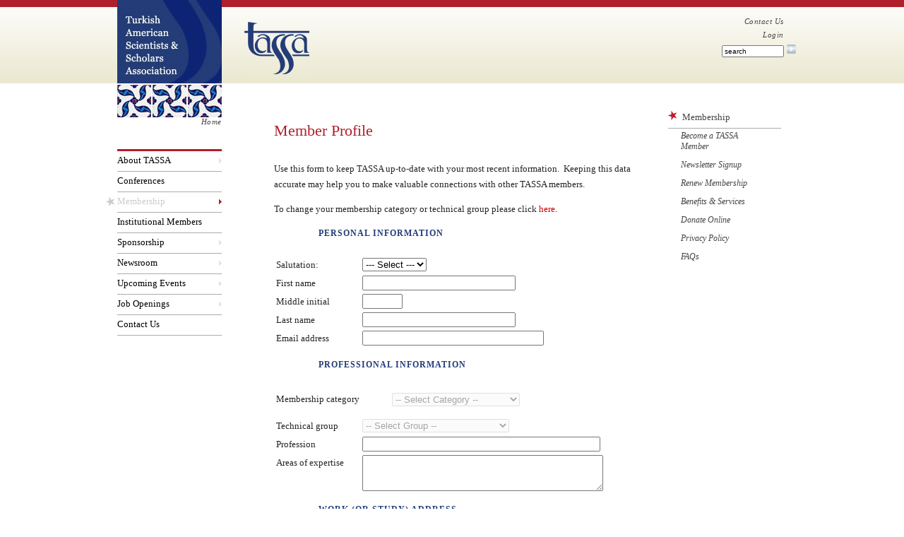

--- FILE ---
content_type: text/html; charset=UTF-8
request_url: http://www.tassausa.org/Membership/My-Member-Profile
body_size: 42482
content:


	
	
	
	
	
	
	
	
	
	


	

	

	

	

	

	

	

	

 	

	 

	


		
			
		
		
		
		
	
		
		


<!DOCTYPE HTML PUBLIC "-//W3C//DTD HTML 4.01 Transitional//EN" "http://www.w3.org/TR/html4/loose.dtd">
<html xmlns="http://www.w3.org/1999/xhtml" lang="eng">
<head>
	<title>TASSA Website | My Member Profile</title>
	<meta http-equiv="Content-Type" content="text/html; charset=utf-8">
	<meta http-equiv="expires" content="1">
	<meta http-equiv="pragma" content="no-cache">
	<meta name="robots" content="index,follow" />
	<meta name="Googlebot" content="All" />
	<meta name="revisit-after" content="7_days" />
	<meta name="author" content="TASSA" />
	
	
	<link href="/style/tassa.css" rel="stylesheet" type="text/css" />
	<script type="text/javascript" src="/script/jquery-1.5.2.min.js"></script>
	<SCRIPT type="text/javascript" src="/script/framework.js"></SCRIPT>
	
	
	<script type="text/javascript">
		<!--
		$(document).ready(function () {
			
				$('#homeblock,#logo,#tiles').css('cursor','pointer').click(function(){ location.href='/' });
			
			
			
			
			$('a.popframe').click(function(){
				var thisurl = $(this).attr('href');
				makeframe(thisurl);
				return false;
			});
			if( $('#main').height() < 300 ) { $('#main').css( 'height', '300px' ) }
			
			$('div.nextbutton a').click(function(){fadeDivs();return false;});
			$('div.homebotcenter').append('<h3>' + $('div.homebotcenter').find('.imagetitle').html() + '</h3>' + $('div.homebotcenter').find('.imagecaption').html());
			$('form').submit(function(){ $('input[type=submit]', this).attr('disabled', 'disabled'); });
		});

function fadeDivs()
{
    var currentPanel = $("div.features:visible");
    var currentPanelIndex = currentPanel.index();

    currentPanel.fadeOut(500, function() {

	$("div.features").eq(currentPanel).css('display','none');

    if(currentPanelIndex == ($("div.features").length - 1))
    {
        $("div.features:first-child").fadeIn(500);
    }
    else    // If it's not the last li, keep going through the list
    {
        currentPanel.next().fadeIn(500, function() { if (jQuery.browser.msie) this.style.removeAttribute('filter'); });

    }
})
}


		// -->
	</script>
</head>
<body>
	
	<div id="wrapper">
		<div id="header">
			<div id="homeblock"></div>
			<div id="logo"></div>
			<div id="headopts">
				<p class="lightitalic"><a href="index.cfm?pg=35">Contact Us</a></p>
				<p class="lightitalic">
				
					<a href="/login/login.cfm" class="popframe">Login</a>
				
				</p>
				
				
					<form name="sitesearch" method="post"><input type="hidden" name="searchsubmitted" value="yes" />
					<p style="margin-top: 2px; margin-right: -20px;"><input type="text" style="width:80px;font-size:10px;" name="searchterm" value="search" maxlength="30" onfocus="if (this.value=='search'){this.value=''}" onblur="if (this.value==''){this.value='search'}"><a href="#" onclick="document.sitesearch.submit();"><img src="/images/smallArrow_btn.gif" width="13" height="13" border="0" style="margin: 6px 3px 0px 4px;"></a></p>
					</form>
				
			</div>
		</div>
		<div id="content">
			<div id="left" class="left">
				<div id="tiles"></div>
				<div align="right" class="lightitalic"><a href="/">Home</a></div>


		
				
					<div class="mainNavTopRule">&nbsp;</div>
					<ul id="mainNav">
					
						
							
						
						<li class="haskids"><a href="http://www.tassausa.org/About-TASSA" class="">About TASSA</a></li>
					
						
							
						
						<li><a href="http://www.tassausa.org/Annual-Conferences/2018" class="">Conferences</a></li>
					
						
							
						
						<li class="haskids current"><a href="http://www.tassausa.org/Membership" class="current">Membership</a></li>
					
						
							
						
						<li><a href="http://www.tassausa.org/Institutional-Members" class="">Institutional Members</a></li>
					
						
							
						
						<li class="haskids"><a href="http://www.tassausa.org/Sponsorship" class="">Sponsorship</a></li>
					
						
							
						
						<li class="haskids"><a href="http://www.tassausa.org/Newsroom" class="">Newsroom</a></li>
					
						
							
						
						<li class="haskids"><a href="http://www.tassausa.org/Upcoming-Events" class="">Upcoming Events</a></li>
					
						
							
						
						<li class="haskids"><a href="http://www.tassausa.org/Job-Openings" class="">Job Openings</a></li>
					
						
							
						
						<li><a href="http://www.tassausa.org/Contact-Us" class="">Contact Us</a></li>
					
					</ul>
					
				
			
	</div>

	<div id="main" class="main">

		<div id="mainForm1"><div class="Form">

	
	
	
	
	
	
	
	
	
	


	

	

	

	

	

	

	

	

 	

	 

	


		
			
		
		
		
		
	
		
		
<h1>
	Member Profile</h1>
<p>
	Use this form to keep TASSA up-to-date with your most recent information.&nbsp; Keeping this data accurate may help you to make valuable connections with other TASSA members.</p>
<p>
	To change your membership&nbsp;category or technical group please click <a href="mailto:membership@tassausa.org?subject=Account%20Change%20Request">here</a>.</p>
<a name="formtop"></a><form name="" method="post" action="/Membership/My-Member-Profile">
<input type="hidden" name="formid" value="6">
<input name="required" type="hidden" value="Salutation,First_name,Last_name,Email,Profession,Expertise_areas,Employer,Department,Position,Work_street_1,Work_city,Work_state,Work_zipcode,Work_country,Work_phone,Home_street_1,Home_city,home_state,Home_zipcode,Home_country,Degree_1,Major_1,Degree_Institution_1">
<div id="form6errors" class="formerrors"></div>
	<table>
		<tbody>
			<tr>
				<td colspan="2">
					<h4>
						Personal Information</h4>
					&nbsp;<input name="MemberID" type="hidden" value="0" /></td>
			</tr>
			<tr>
				<td>
					Salutation:</td>
				<td>
					<select name="Salutation" ><option value="--- Select ---" selected="selected">--- Select ---</option>
<option value="Prof.">Prof.</option>
<option value="Dr.">Dr.</option>
<option value="Mr.">Mr.</option>
<option value="Mrs.">Mrs.</option>
<option value="Ms.">Ms.</option>
</select></td>
			</tr>
			<tr>
				<td>
					First name</td>
				<td>
					<input maxlength="25" name="First_name" size="25" type="text"  value="" /></td>
			</tr>
			<tr>
				<td>
					Middle initial</td>
				<td>
					<input maxlength="5" name="Middle_Initial" size="5" type="text"  value="" /></td>
			</tr>
			<tr>
				<td>
					Last name</td>
				<td>
					<input maxlength="25" name="Last_name" size="25" type="text"  value="" /></td>
			</tr>
			<tr>
				<td>
					Email address</td>
				<td>
					<input maxlength="64" name="Email" size="30" type="text"  value="" /></td>
			</tr>
			<tr>
				<td colspan="2">
					<h4>
						<br />
						Professional Information<br />
						&nbsp;</h4>
				</td>
			</tr>
			<tr>
				<td>
					Membership category</td>
				<td>
					<p>
						<select disabled="disabled" name="Membership_type" ><option value="0" selected="selected">-- Select Category --</option>
<option value="11">Guest Member (forum only)</option>
<option value="1">Regular Member</option>
<option value="4">Overseas Member</option>
<option value="2">Student Member</option>
</select></p>
				</td>
			</tr>
			<tr>
				<td>
					Technical group</td>
				<td>
					<select disabled="disabled" name="Technical_group" ><option value="0" selected="selected">-- Select Group --</option>
<option value="13">Social Sciences &amp; Humanities</option>
<option value="14">Health &amp; Biomedical Sciences</option>
<option value="5">Engineering &amp; Applied Sciences</option>
<option value="12">Natural Sciences</option>
</select></td>
			</tr>
			<tr>
				<td>
					Profession</td>
				<td>
					<input maxlength="100" name="Profession" size="40" type="text"  value="" /></td>
			</tr>
			<tr>
				<td valign="top">
					Areas of expertise</td>
				<td>
					<textarea cols="40" name="Expertise_areas" rows="3" ></textarea></td>
			</tr>
			<tr>
				<td colspan="2">
					<h4>
						<br />
						Work (or study) Address<br />
						&nbsp;</h4>
				</td>
			</tr>
			<tr>
				<td>
					Employer (school)</td>
				<td>
					<input maxlength="100" name="Employer" size="40" type="text"  value="" /></td>
			</tr>
			<tr>
				<td>
					Department</td>
				<td>
					<input maxlength="100" name="Department" size="40" type="text"  value="" /></td>
			</tr>
			<tr>
				<td>
					Position</td>
				<td>
					<input maxlength="100" name="Position" size="40" type="text"  value="" /></td>
			</tr>
			<tr>
				<td valign="top">
					Street address</td>
				<td>
					<input maxlength="50" name="Work_street_1" size="40" type="text"  value="" /><br />
					<input maxlength="50" name="Work_street_2" size="40" type="text"  value="" /></td>
			</tr>
			<tr>
				<td>
					City</td>
				<td>
					<input maxlength="25" name="Work_city" size="25" type="text"  value="" /></td>
			</tr>
			<tr>
				<td>
					State</td>
				<td>
					<select name="Work_state" ><option value="">--- Select State ---</option>
<option value="Other">Not Specified</option>
<option value="Alabama">Alabama</option>
<option value="Alaska">Alaska</option>
<option value="Arizona">Arizona</option>
<option value="Arkansas">Arkansas</option>
<option value="California">California</option>
<option value="Colorado">Colorado</option>
<option value="Connecticut">Connecticut</option>
<option value="Delaware">Delaware</option>
<option value="DC">DC</option>
<option value="Florida">Florida</option>
<option value="Georgia">Georgia</option>
<option value="Hawaii">Hawaii</option>
<option value="Idaho">Idaho</option>
<option value="Illinois">Illinois</option>
<option value="Indiana">Indiana</option>
<option value="Iowa">Iowa</option>
<option value="Kansas">Kansas</option>
<option value="Kentucky">Kentucky</option>
<option value="Louisiana">Louisiana</option>
<option value="Maine">Maine</option>
<option value="Maryland">Maryland</option>
<option value="Massachusetts">Massachusetts</option>
<option value="Michigan">Michigan</option>
<option value="Minnesota">Minnesota</option>
<option value="Mississippi">Mississippi</option>
<option value="Missouri">Missouri</option>
<option value="Montana">Montana</option>
<option value="Nebraska">Nebraska</option>
<option value="Nevada">Nevada</option>
<option value="New Hampshire">New Hampshire</option>
<option value="New Jersey">New Jersey</option>
<option value="New Mexico">New Mexico</option>
<option value="New York">New York</option>
<option value="North Carolina">North Carolina</option>
<option value="North Dakota">North Dakota</option>
<option value="Ohio">Ohio</option>
<option value="Oklahoma">Oklahoma</option>
<option value="Oregon">Oregon</option>
<option value="Pennsylvannia">Pennsylvania</option>
<option value="Rhode Island">Rhode Island</option>
<option value="South Carolina">South Carolina</option>
<option value="South Dakota">South Dakota</option>
<option value="Tennessee">Tennessee</option>
<option value="Texas">Texas</option>
<option value="Utah">Utah</option>
<option value="Vermont">Vermont</option>
<option value="Virginia">Virginia</option>
<option value="Washington">Washington</option>
<option value="West Virginia">West Virginia</option>
<option value="Wisconsin">Wisconsin</option>
<option value="Wyoming">Wyoming</option>
</select></td>
			</tr>
			<tr>
				<td>
					Zipcode</td>
				<td>
					<input maxlength="15" name="Work_zipcode" size="15" type="text"  value="" /></td>
			</tr>
			<tr>
				<td>
					Country</td>
				<td>
					<select name="Work_country" ><option value="">--- Select Country ---</option>
<option value="US">United States</option>
<option value="Canada">Canada</option>
<option value="Turkey">Turkey</option>
<option value="Albania">Albania</option>
<option value="Algeria">Algeria</option>
<option value="American Samoa">American Samoa</option>
<option value="Andorra">Andorra</option>
<option value="Angola">Angola</option>
<option value="Anguilla">Anguilla</option>
<option value="Antartica">Antartica</option>
<option value="Antigua &amp; Barbuda">Antigua &amp; Barbuda</option>
<option value="Argentina">Argentina</option>
<option value="Armenia">Armenia</option>
<option value="Aruba">Aruba</option>
<option value="Ascension Island">Ascension Island</option>
<option value="Australia">Australia</option>
<option value="Austria">Austria</option>
<option value="Azerbaijan">Azerbaijan</option>
<option value="Bahamas">Bahamas</option>
<option value="Bahrain">Bahrain</option>
<option value="Bangladesh">Bangladesh</option>
<option value="Barbados">Barbados</option>
<option value="Belarus">Belarus</option>
<option value="Belgium">Belgium</option>
<option value="Belize">Belize</option>
<option value="Benin">Benin</option>
<option value="Bermuda">Bermuda</option>
<option value="Bhutan">Bhutan</option>
<option value="Bolivia">Bolivia</option>
<option value="Bosnia and Herzegovina">Bosnia and Herzegovina</option>
<option value="Botswana">Botswana</option>
<option value="Bouvet Island">Bouvet Island</option>
<option value="Brazil">Brazil</option>
<option value="Brunei Darussalam">Brunei Darussalam</option>
<option value="Bulgaria">Bulgaria</option>
<option value="Burkina Faso">Burkina Faso</option>
<option value="Burundi">Burundi</option>
<option value="Cambodia">Cambodia</option>
<option value="Cameroon">Cameroon</option>
<option value="Cape Verde">Cape Verde</option>
<option value="Cayman Islands">Cayman Islands</option>
<option value="Central African Republic">Central African Republic</option>
<option value="Chad">Chad</option>
<option value="Chile">Chile</option>
<option value="China">China</option>
<option value="Christmas Island">Christmas Island</option>
<option value="Cocos (Keeling) Islands">Cocos (Keeling) Islands</option>
<option value="Colombia">Colombia</option>
<option value="Comoros">Comoros</option>
<option value="Congo">Congo</option>
<option value="Cook Islands">Cook Islands</option>
<option value="Costa Rica">Costa Rica</option>
<option value="Cote d'Ivoire">Cote d&#39;Ivoire</option>
<option value="Croatia/Hrvatska">Croatia/Hrvatska</option>
<option value="Cyprus">Cyprus</option>
<option value="Czech Republic">Czech Republic</option>
<option value="Denmark">Denmark</option>
<option value="Djibouti">Djibouti</option>
<option value="Dominica">Dominica</option>
<option value="Dominican Republic">Dominican Republic</option>
<option value="East Timor">East Timor</option>
<option value="Ecuador">Ecuador</option>
<option value="Egypt">Egypt</option>
<option value="El Salvador">El Salvador</option>
<option value="Equatorial Guinea">Equatorial Guinea</option>
<option value="Eritrea">Eritrea</option>
<option value="Estonia">Estonia</option>
<option value="Ethiopia">Ethiopia</option>
<option value="Falkland Islands (Malvina)">Falkland Islands (Malvina)</option>
<option value="Faroe Islands">Faroe Islands</option>
<option value="Fiji">Fiji</option>
<option value="Finland">Finland</option>
<option value="France">France</option>
<option value="France (Metropolitan)">France (Metropolitan)</option>
<option value="French Guiana">French Guiana</option>
<option value="French Polynesia">French Polynesia</option>
<option value="French Southern Territories">French Southern</option>
<option value="Gabon">Gabon</option>
<option value="Gambia">Gambia</option>
<option value="Georgia">Georgia</option>
<option value="Germany">Germany</option>
<option value="Ghana">Ghana</option>
<option value="Gibraltar">Gibraltar</option>
<option value="Great Britain">Great Britain</option>
<option value="Greece">Greece</option>
<option value="Greenland">Greenland</option>
<option value="Grenada">Grenada</option>
<option value="Guadeloupe">Guadeloupe</option>
<option value="Guam">Guam</option>
<option value="Guatemala">Guatemala</option>
<option value="Guernsey">Guernsey</option>
<option value="Guinea">Guinea</option>
<option value="Guinea-Bissau">Guinea-Bissau</option>
<option value="Guyana">Guyana</option>
<option value="Haiti">Haiti</option>
<option value="Heard / McDonald Islands">Heard / McDonald Islands</option>
<option value="Holy See">Holy See</option>
<option value="Honduras">Honduras</option>
<option value="Hong Kong">Hong Kong</option>
<option value="Hungary">Hungary</option>
<option value="Iceland">Iceland</option>
<option value="India">India</option>
<option value="Indonesia">Indonesia</option>
<option value="Ireland">Ireland</option>
<option value="Isle of Man">Isle of Man</option>
<option value="Israel">Israel</option>
<option value="Italy">Italy</option>
<option value="Jamaica">Jamaica</option>
<option value="Japan">Japan</option>
<option value="Jersey">Jersey</option>
<option value="Jordan">Jordan</option>
<option value="Kazakhstan">Kazakhstan</option>
<option value="Kenya">Kenya</option>
<option value="Kiribati">Kiribati</option>
<option value="Korea, Republic of">Korea, Republic of</option>
<option value="Kuwait">Kuwait</option>
<option value="Kyrgyzstan">Kyrgyzstan</option>
<option value="Latvia">Latvia</option>
<option value="Lebanon">Lebanon</option>
<option value="Lesotho">Lesotho</option>
<option value="Liberia">Liberia</option>
<option value="Liechtenstein">Liechtenstein</option>
<option value="Lithuania">Lithuania</option>
<option value="Luxembourg">Luxembourg</option>
<option value="Macau">Macau</option>
<option value="Macedonia">Macedonia</option>
<option value="Madagascar">Madagascar</option>
<option value="Malawi">Malawi</option>
<option value="Malaysia">Malaysia</option>
<option value="Maldives">Maldives</option>
<option value="Mali">Mali</option>
<option value="Malta">Malta</option>
<option value="Marshall Islands">Marshall Islands</option>
<option value="Martinique">Martinique</option>
<option value="Mauritania">Mauritania</option>
<option value="Mauritius">Mauritius</option>
<option value="Mayotte">Mayotte</option>
<option value="Mexico">Mexico</option>
<option value="Micronesia, Federal State of">Micronesia Federal State of</option>
<option value="Moldova, Republic of">Moldova, Republic of</option>
<option value="Monaco">Monaco</option>
<option value="Mongolia">Mongolia</option>
<option value="Montserrat">Montserrat</option>
<option value="Morocco">Morocco</option>
<option value="Mozambique">Mozambique</option>
<option value="Namibia">Namibia</option>
<option value="Nauru">Nauru</option>
<option value="Nepal">Nepal</option>
<option value="Netherlands">Netherlands</option>
<option value="Montserrat">Montserrat</option>
<option value="Morocco">Morocco</option>
<option value="Mozambique">Mozambique</option>
<option value="Namibia">Namibia</option>
<option value="Nauru">Nauru</option>
<option value="Nepal">Nepal</option>
<option value="Netherlands">Netherlands</option>
<option value="Netherlands Antilles">Netherlands Antilles</option>
<option value="New Caledonia">New Caledonia</option>
<option value="New Zealand">New Zealand</option>
<option value="Nicaragua">Nicaragua</option>
<option value="Niger">Niger</option>
<option value="Nigeria">Nigeria</option>
<option value="Niue">Niue</option>
<option value="Norfolk Island">Norfolk Island</option>
<option value="Northern Mariana Islands">Northern Mariana Islands</option>
<option value="Norway">Norway</option>
<option value="Oman">Oman</option>
<option value="Pakistan">Pakistan</option>
<option value="Palau">Palau</option>
<option value="Panama">Panama</option>
<option value="Papua New Guinea">Papua New Guinea</option>
<option value="Paraguay">Paraguay</option>
<option value="Peru">Peru</option>
<option value="Philippines">Philippines</option>
<option value="Pitcairn Island">Pitcairn Island</option>
<option value="Poland">Poland</option>
<option value="Portugal">Portugal</option>
<option value="Puerto Rico">Puerto Rico</option>
<option value="Qatar">Qatar</option>
<option value="Reunion Island">Reunion Island</option>
<option value="Romania">Romania</option>
<option value="Russian Federation">Russian Federation</option>
<option value="Rwanda">Rwanda</option>
<option value="Saint Kitts and Nevis">Saint Kitts and Nevis</option>
<option value="Saint Lucia">Saint Lucia</option>
<option value="San Marino">San Marino</option>
<option value="Sao Tome and Principe">Sao Tome and Principe</option>
<option value="Saudi Arabia">Saudi Arabia</option>
<option value="Senegal">Senegal</option>
<option value="Seychelles">Seychelles</option>
<option value="Sierra Leone">Sierra Leone</option>
<option value="Singapore">Singapore</option>
<option value="Slovak Republic">Slovak Republic</option>
<option value="Slovenia">Slovenia</option>
<option value="Solomon Islands">Solomon Islands</option>
<option value="Somalia">Somalia</option>
<option value="South Africa">South Africa</option>
<option value="South Georgia Islands">South Georgia Islands</option>
<option value="Spain">Spain</option>
<option value="Sri Lanka">Sri Lanka</option>
<option value="St Pierre and Miquelon">St Pierre and Miquelon</option>
<option value="St. Helena">St. Helena</option>
<option value="Suriname">Suriname</option>
<option value="Swaziland">Swaziland</option>
<option value="Sweden">Sweden</option>
<option value="Switzerland">Switzerland</option>
<option value="Taiwan">Taiwan</option>
<option value="Tajikistan">Tajikistan</option>
<option value="Tanzania">Tanzania</option>
<option value="Thailand">Thailand</option>
<option value="Togo">Togo</option>
<option value="Tokelau">Tokelau</option>
<option value="Tonga">Tonga</option>
<option value="Trinidad and Tobago">Trinidad and Tobago</option>
<option value="Tunisia">Tunisia</option>
<option value="Turkmenistan">Turkmenistan</option>
<option value="Turks and Caicos Islands">Turks and Caicos Islands</option>
<option value="Tuvalu">Tuvalu</option>
<option value="US Minor Outlying Islands">US Minor Outlying Islands</option>
<option value="Uganda">Uganda</option>
<option value="Ukraine">Ukraine</option>
<option value="United Arab Emirates">United Arab Emirates</option>
<option value="United Kingdom">United Kingdom</option>
<option value="Uruguay">Uruguay</option>
<option value="Uzbekistan">Uzbekistan</option>
<option value="Vanuatu">Vanuatu</option>
<option value="Venezuela">Venezuela</option>
<option value="Vietnam">Vietnam</option>
<option value="Virgin Island (British)">Virgin Island (British)</option>
<option value="Virgin Islands (USA)">Virgin Islands (USA)</option>
<option value="Wallis And Futuna Islands">Wallis And Futuna Islands</option>
<option value="Western Sahara">Western Sahara</option>
<option value="Western Samoa">Western Samoa</option>
<option value="Yemen">Yemen</option>
<option value="Yugoslavia">Yugoslavia</option>
<option value="Zambia">Zambia</option>
<option value="Zimbabwe">Zimbabwe</option>
<option value="Other">Other</option>
</select></td>
			</tr>
			<tr>
				<td>
					Phone</td>
				<td>
					<input maxlength="25" name="Work_phone" size="25" type="text"  value="" /></td>
			</tr>
			<tr>
				<td>
					Fax</td>
				<td>
					<input maxlength="25" name="Work_fax" size="25" type="text"  value="" /></td>
			</tr>
			<tr>
				<td colspan="2">
					<h4>
						<br />
						Home Address<br />
						&nbsp;</h4>
				</td>
			</tr>
			<tr>
				<td valign="top">
					Street address</td>
				<td>
					<input maxlength="50" name="Home_street_1" size="40" type="text"  value="" /><br />
					<input maxlength="50" name="Home_street_2" size="40" type="text"  value="" /></td>
			</tr>
			<tr>
				<td>
					City</td>
				<td>
					<input maxlength="25" name="Home_city" size="25" type="text"  value="" /></td>
			</tr>
			<tr>
				<td>
					State</td>
				<td>
					<select name="home_state" ><option value="">--- Select State ---</option>
<option value="Other">Not Specified</option>
<option value="Alabama">Alabama</option>
<option value="Alaska">Alaska</option>
<option value="Arizona">Arizona</option>
<option value="Arkansas">Arkansas</option>
<option value="California">California</option>
<option value="Colorado">Colorado</option>
<option value="Connecticut">Connecticut</option>
<option value="Delaware">Delaware</option>
<option value="DC">DC</option>
<option value="Florida">Florida</option>
<option value="Georgia">Georgia</option>
<option value="Hawaii">Hawaii</option>
<option value="Idaho">Idaho</option>
<option value="Illinois">Illinois</option>
<option value="Indiana">Indiana</option>
<option value="Iowa">Iowa</option>
<option value="Kansas">Kansas</option>
<option value="Kentucky">Kentucky</option>
<option value="Louisiana">Louisiana</option>
<option value="Maine">Maine</option>
<option value="Maryland">Maryland</option>
<option value="Massachusetts">Massachusetts</option>
<option value="Michigan">Michigan</option>
<option value="Minnesota">Minnesota</option>
<option value="Mississippi">Mississippi</option>
<option value="Missouri">Missouri</option>
<option value="Montana">Montana</option>
<option value="Nebraska">Nebraska</option>
<option value="Nevada">Nevada</option>
<option value="New Hampshire">New Hampshire</option>
<option value="New Jersey">New Jersey</option>
<option value="New Mexico">New Mexico</option>
<option value="New York">New York</option>
<option value="North Carolina">North Carolina</option>
<option value="North Dakota">North Dakota</option>
<option value="Ohio">Ohio</option>
<option value="Oklahoma">Oklahoma</option>
<option value="Oregon">Oregon</option>
<option value="Pennsylvannia">Pennsylvania</option>
<option value="Rhode Island">Rhode Island</option>
<option value="South Carolina">South Carolina</option>
<option value="South Dakota">South Dakota</option>
<option value="Tennessee">Tennessee</option>
<option value="Texas">Texas</option>
<option value="Utah">Utah</option>
<option value="Vermont">Vermont</option>
<option value="Virginia">Virginia</option>
<option value="Washington">Washington</option>
<option value="West Virginia">West Virginia</option>
<option value="Wisconsin">Wisconsin</option>
<option value="Wyoming">Wyoming</option>
</select></td>
			</tr>
			<tr>
				<td>
					Zipcode</td>
				<td>
					<input maxlength="15" name="Home_zipcode" size="15" type="text"  value="" /></td>
			</tr>
			<tr>
				<td>
					Country</td>
				<td>
					<select name="Home_country" ><option value="">--- Select Country ---</option>
<option value="US">United States</option>
<option value="Canada">Canada</option>
<option value="Turkey">Turkey</option>
<option value="Albania">Albania</option>
<option value="Algeria">Algeria</option>
<option value="American Samoa">American Samoa</option>
<option value="Andorra">Andorra</option>
<option value="Angola">Angola</option>
<option value="Anguilla">Anguilla</option>
<option value="Antartica">Antartica</option>
<option value="Antigua &amp; Barbuda">Antigua &amp; Barbuda</option>
<option value="Argentina">Argentina</option>
<option value="Armenia">Armenia</option>
<option value="Aruba">Aruba</option>
<option value="Ascension Island">Ascension Island</option>
<option value="Australia">Australia</option>
<option value="Austria">Austria</option>
<option value="Azerbaijan">Azerbaijan</option>
<option value="Bahamas">Bahamas</option>
<option value="Bahrain">Bahrain</option>
<option value="Bangladesh">Bangladesh</option>
<option value="Barbados">Barbados</option>
<option value="Belarus">Belarus</option>
<option value="Belgium">Belgium</option>
<option value="Belize">Belize</option>
<option value="Benin">Benin</option>
<option value="Bermuda">Bermuda</option>
<option value="Bhutan">Bhutan</option>
<option value="Bolivia">Bolivia</option>
<option value="Bosnia and Herzegovina">Bosnia and Herzegovina</option>
<option value="Botswana">Botswana</option>
<option value="Bouvet Island">Bouvet Island</option>
<option value="Brazil">Brazil</option>
<option value="Brunei Darussalam">Brunei Darussalam</option>
<option value="Bulgaria">Bulgaria</option>
<option value="Burkina Faso">Burkina Faso</option>
<option value="Burundi">Burundi</option>
<option value="Cambodia">Cambodia</option>
<option value="Cameroon">Cameroon</option>
<option value="Cape Verde">Cape Verde</option>
<option value="Cayman Islands">Cayman Islands</option>
<option value="Central African Republic">Central African Republic</option>
<option value="Chad">Chad</option>
<option value="Chile">Chile</option>
<option value="China">China</option>
<option value="Christmas Island">Christmas Island</option>
<option value="Cocos (Keeling) Islands">Cocos (Keeling) Islands</option>
<option value="Colombia">Colombia</option>
<option value="Comoros">Comoros</option>
<option value="Congo">Congo</option>
<option value="Cook Islands">Cook Islands</option>
<option value="Costa Rica">Costa Rica</option>
<option value="Cote d'Ivoire">Cote d&#39;Ivoire</option>
<option value="Croatia/Hrvatska">Croatia/Hrvatska</option>
<option value="Cyprus">Cyprus</option>
<option value="Czech Republic">Czech Republic</option>
<option value="Denmark">Denmark</option>
<option value="Djibouti">Djibouti</option>
<option value="Dominica">Dominica</option>
<option value="Dominican Republic">Dominican Republic</option>
<option value="East Timor">East Timor</option>
<option value="Ecuador">Ecuador</option>
<option value="Egypt">Egypt</option>
<option value="El Salvador">El Salvador</option>
<option value="Equatorial Guinea">Equatorial Guinea</option>
<option value="Eritrea">Eritrea</option>
<option value="Estonia">Estonia</option>
<option value="Ethiopia">Ethiopia</option>
<option value="Falkland Islands (Malvina)">Falkland Islands (Malvina)</option>
<option value="Faroe Islands">Faroe Islands</option>
<option value="Fiji">Fiji</option>
<option value="Finland">Finland</option>
<option value="France">France</option>
<option value="France (Metropolitan)">France (Metropolitan)</option>
<option value="French Guiana">French Guiana</option>
<option value="French Polynesia">French Polynesia</option>
<option value="French Southern Territories">French Southern</option>
<option value="Gabon">Gabon</option>
<option value="Gambia">Gambia</option>
<option value="Georgia">Georgia</option>
<option value="Germany">Germany</option>
<option value="Ghana">Ghana</option>
<option value="Gibraltar">Gibraltar</option>
<option value="Great Britain">Great Britain</option>
<option value="Greece">Greece</option>
<option value="Greenland">Greenland</option>
<option value="Grenada">Grenada</option>
<option value="Guadeloupe">Guadeloupe</option>
<option value="Guam">Guam</option>
<option value="Guatemala">Guatemala</option>
<option value="Guernsey">Guernsey</option>
<option value="Guinea">Guinea</option>
<option value="Guinea-Bissau">Guinea-Bissau</option>
<option value="Guyana">Guyana</option>
<option value="Haiti">Haiti</option>
<option value="Heard / McDonald Islands">Heard / McDonald Islands</option>
<option value="Holy See">Holy See</option>
<option value="Honduras">Honduras</option>
<option value="Hong Kong">Hong Kong</option>
<option value="Hungary">Hungary</option>
<option value="Iceland">Iceland</option>
<option value="India">India</option>
<option value="Indonesia">Indonesia</option>
<option value="Ireland">Ireland</option>
<option value="Isle of Man">Isle of Man</option>
<option value="Israel">Israel</option>
<option value="Italy">Italy</option>
<option value="Jamaica">Jamaica</option>
<option value="Japan">Japan</option>
<option value="Jersey">Jersey</option>
<option value="Jordan">Jordan</option>
<option value="Kazakhstan">Kazakhstan</option>
<option value="Kenya">Kenya</option>
<option value="Kiribati">Kiribati</option>
<option value="Korea, Republic of">Korea, Republic of</option>
<option value="Kuwait">Kuwait</option>
<option value="Kyrgyzstan">Kyrgyzstan</option>
<option value="Latvia">Latvia</option>
<option value="Lebanon">Lebanon</option>
<option value="Lesotho">Lesotho</option>
<option value="Liberia">Liberia</option>
<option value="Liechtenstein">Liechtenstein</option>
<option value="Lithuania">Lithuania</option>
<option value="Luxembourg">Luxembourg</option>
<option value="Macau">Macau</option>
<option value="Macedonia">Macedonia</option>
<option value="Madagascar">Madagascar</option>
<option value="Malawi">Malawi</option>
<option value="Malaysia">Malaysia</option>
<option value="Maldives">Maldives</option>
<option value="Mali">Mali</option>
<option value="Malta">Malta</option>
<option value="Marshall Islands">Marshall Islands</option>
<option value="Martinique">Martinique</option>
<option value="Mauritania">Mauritania</option>
<option value="Mauritius">Mauritius</option>
<option value="Mayotte">Mayotte</option>
<option value="Mexico">Mexico</option>
<option value="Micronesia, Federal State of">Micronesia Federal State of</option>
<option value="Moldova, Republic of">Moldova, Republic of</option>
<option value="Monaco">Monaco</option>
<option value="Mongolia">Mongolia</option>
<option value="Montserrat">Montserrat</option>
<option value="Morocco">Morocco</option>
<option value="Mozambique">Mozambique</option>
<option value="Namibia">Namibia</option>
<option value="Nauru">Nauru</option>
<option value="Nepal">Nepal</option>
<option value="Netherlands">Netherlands</option>
<option value="Montserrat">Montserrat</option>
<option value="Morocco">Morocco</option>
<option value="Mozambique">Mozambique</option>
<option value="Namibia">Namibia</option>
<option value="Nauru">Nauru</option>
<option value="Nepal">Nepal</option>
<option value="Netherlands">Netherlands</option>
<option value="Netherlands Antilles">Netherlands Antilles</option>
<option value="New Caledonia">New Caledonia</option>
<option value="New Zealand">New Zealand</option>
<option value="Nicaragua">Nicaragua</option>
<option value="Niger">Niger</option>
<option value="Nigeria">Nigeria</option>
<option value="Niue">Niue</option>
<option value="Norfolk Island">Norfolk Island</option>
<option value="Northern Mariana Islands">Northern Mariana Islands</option>
<option value="Norway">Norway</option>
<option value="Oman">Oman</option>
<option value="Pakistan">Pakistan</option>
<option value="Palau">Palau</option>
<option value="Panama">Panama</option>
<option value="Papua New Guinea">Papua New Guinea</option>
<option value="Paraguay">Paraguay</option>
<option value="Peru">Peru</option>
<option value="Philippines">Philippines</option>
<option value="Pitcairn Island">Pitcairn Island</option>
<option value="Poland">Poland</option>
<option value="Portugal">Portugal</option>
<option value="Puerto Rico">Puerto Rico</option>
<option value="Qatar">Qatar</option>
<option value="Reunion Island">Reunion Island</option>
<option value="Romania">Romania</option>
<option value="Russian Federation">Russian Federation</option>
<option value="Rwanda">Rwanda</option>
<option value="Saint Kitts and Nevis">Saint Kitts and Nevis</option>
<option value="Saint Lucia">Saint Lucia</option>
<option value="San Marino">San Marino</option>
<option value="Sao Tome and Principe">Sao Tome and Principe</option>
<option value="Saudi Arabia">Saudi Arabia</option>
<option value="Senegal">Senegal</option>
<option value="Seychelles">Seychelles</option>
<option value="Sierra Leone">Sierra Leone</option>
<option value="Singapore">Singapore</option>
<option value="Slovak Republic">Slovak Republic</option>
<option value="Slovenia">Slovenia</option>
<option value="Solomon Islands">Solomon Islands</option>
<option value="Somalia">Somalia</option>
<option value="South Africa">South Africa</option>
<option value="South Georgia Islands">South Georgia Islands</option>
<option value="Spain">Spain</option>
<option value="Sri Lanka">Sri Lanka</option>
<option value="St Pierre and Miquelon">St Pierre and Miquelon</option>
<option value="St. Helena">St. Helena</option>
<option value="Suriname">Suriname</option>
<option value="Swaziland">Swaziland</option>
<option value="Sweden">Sweden</option>
<option value="Switzerland">Switzerland</option>
<option value="Taiwan">Taiwan</option>
<option value="Tajikistan">Tajikistan</option>
<option value="Tanzania">Tanzania</option>
<option value="Thailand">Thailand</option>
<option value="Togo">Togo</option>
<option value="Tokelau">Tokelau</option>
<option value="Tonga">Tonga</option>
<option value="Trinidad and Tobago">Trinidad and Tobago</option>
<option value="Tunisia">Tunisia</option>
<option value="Turkmenistan">Turkmenistan</option>
<option value="Turks and Caicos Islands">Turks and Caicos Islands</option>
<option value="Tuvalu">Tuvalu</option>
<option value="US Minor Outlying Islands">US Minor Outlying Islands</option>
<option value="Uganda">Uganda</option>
<option value="Ukraine">Ukraine</option>
<option value="United Arab Emirates">United Arab Emirates</option>
<option value="United Kingdom">United Kingdom</option>
<option value="Uruguay">Uruguay</option>
<option value="Uzbekistan">Uzbekistan</option>
<option value="Vanuatu">Vanuatu</option>
<option value="Venezuela">Venezuela</option>
<option value="Vietnam">Vietnam</option>
<option value="Virgin Island (British)">Virgin Island (British)</option>
<option value="Virgin Islands (USA)">Virgin Islands (USA)</option>
<option value="Wallis And Futuna Islands">Wallis And Futuna Islands</option>
<option value="Western Sahara">Western Sahara</option>
<option value="Western Samoa">Western Samoa</option>
<option value="Yemen">Yemen</option>
<option value="Yugoslavia">Yugoslavia</option>
<option value="Zambia">Zambia</option>
<option value="Zimbabwe">Zimbabwe</option>
<option value="Other">Other</option>
</select></td>
			</tr>
			<tr>
				<td>
					Phone</td>
				<td>
					<input maxlength="25" name="Home_phone" size="25" type="text"  value="" /></td>
			</tr>
			<tr>
				<td>
					Fax</td>
				<td>
					<input maxlength="25" name="Home_fax" size="25" type="text"  value="" /></td>
			</tr>
			<tr>
				<td colspan="2">
					<h4>
						<br />
						Education<br />
						&nbsp;</h4>
				</td>
			</tr>
			<tr>
				<td colspan="2">
					In choosing the degrees earned, &quot;doctorate&quot; includes MD, JD, and the like.</td>
			</tr>
			<tr>
				<td>
					Degree 1</td>
				<td>
					<select name="Degree_1" ><option value="">-- Unselected --</option>
<option value="Bachelors">Bachelor&#39;s</option>
<option value="Masters">Master&#39;s</option>
<option value="Doctorate">Doctorate</option>
</select></td>
			</tr>
			<tr>
				<td>
					Major 1</td>
				<td>
					<input maxlength="64" name="Major_1" size="40" type="text"  value="" /></td>
			</tr>
			<tr>
				<td valign="top">
					Institution 1</td>
				<td>
					<input maxlength="64" name="Degree_Institution_1" size="40" type="text"  value="" /><br />
					&nbsp;</td>
			</tr>
			<tr>
				<td>
					Degree 2</td>
				<td>
					<select name="Degree_2" ><option value="">-- Unselected --</option>
<option value="Bachelors">Bachelor&#39;s</option>
<option value="Masters">Master&#39;s</option>
<option value="Doctorate">Doctorate</option>
</select></td>
			</tr>
			<tr>
				<td>
					Major 2</td>
				<td>
					<input maxlength="64" name="Major_2" size="40" type="text"  value="" /></td>
			</tr>
			<tr>
				<td valign="top">
					Institution 2</td>
				<td>
					<input maxlength="64" name="Degree_Institution_2" size="40" type="text"  value="" /><br />
					&nbsp;</td>
			</tr>
			<tr>
				<td>
					Degree 3</td>
				<td>
					<select name="Degree_3" ><option value="">-- Unselected --</option>
<option value="Bachelors">Bachelor&#39;s</option>
<option value="Masters">Master&#39;s</option>
<option value="Doctorate">Doctorate</option>
</select></td>
			</tr>
			<tr>
				<td>
					Major 3</td>
				<td>
					<input maxlength="64" name="Major_3" size="40" type="text"  value="" /></td>
			</tr>
			<tr>
				<td>
					Institution 3</td>
				<td>
					<input maxlength="64" name="Degree_Institution_3" size="40" type="text"  value="" /></td>
			</tr>
			<tr>
				<td>
					&nbsp;</td>
				<td>
					<br />
					<input name="submit" type="submit" value=" Submit Form "  class="buttons" /></td>
			</tr>
		</tbody>
	</table>
</form>
<p>
	&nbsp;</p>






	</div></div>

	</div>

	<div id="right" class="right">

		
			
				<div class="subNavHead">Membership</div>
				
				
					<ul id="subNav">
					
						<li><a href="http://www.tassausa.org/Membership/Become-a-TASSA-Member">Become a TASSA Member</a></li>
					
						<li><a href="http://www.tassausa.org/Membership/Newsletter-Signup">Newsletter Signup</a></li>
					
						<li><a href="http://www.tassausa.org/Membership/Renew-Membership">Renew Membership</a></li>
					
						<li><a href="http://www.tassausa.org/Membership/Benefits-Services">Benefits &amp; Services</a></li>
					
						<li><a href="http://www.tassausa.org/Membership/Donate-Online">Donate Online</a></li>
					
						<li><a href="http://www.tassausa.org/Membership/Privacy-Policy">Privacy Policy</a></li>
					
						<li><a href="http://www.tassausa.org/Membership/FAQs">FAQs</a></li>
					
					</ul>
				
			<BR><BR>
			
			
		

		

	</div>

			<div class="clearfloat"></div>
		</div>
		<div id="footer">
			<p>
	<span style="font-variant: small-caps;">&copy; 2025 Turkish American Scientists &amp; Scholars Association. All Rights Reserved.</span><br />
	<em><a href="/Membership/Privacy-Policy">Privacy disclaimer</a></em></p>
<script>
  (function(i,s,o,g,r,a,m){i['GoogleAnalyticsObject']=r;i[r]=i[r]||function(){
  (i[r].q=i[r].q||[]).push(arguments)},i[r].l=1*new Date();a=s.createElement(o),
  m=s.getElementsByTagName(o)[0];a.async=1;a.src=g;m.parentNode.insertBefore(a,m)
  })(window,document,'script','//www.google-analytics.com/analytics.js','ga');

  ga('create', 'UA-45571215-1', 'tassausa.org');
  ga('send', 'pageview');

</script>
		</div>
	</div>
	
</body>
</html>




	

--- FILE ---
content_type: text/css
request_url: http://www.tassausa.org/style/tassa.css
body_size: 29357
content:
@charset "UTF-8";
/* CSS Document */

/* 
================================================ FORMATTTING CONVENTION ===============================================================

font: style(nor,ital)  |  variant(nor,small-caps)  |  weight  |  size / line-height(aka Leading)  |  font-family ;
---------------------------------------------------------------------------------------------------------------------------------------
background: #color  |  url(__.gif)  | repeat (no-repeat, repeat-x/y)  | attachment (fixed, scrolls) | position (top left, etc) ;
---------------------------------------------------------------------------------------------------------------------------------------
border: width  |  style (solid, dashed, double)  |  #color ;
---------------------------------------------------------------------------------------------------------------------------------------
list-style: type(none,circle,disc,square,decimal)  |  position(inside,outside)  |  url(__.gif) ;
---------------------------------------------------------------------------------------------------------------------------------------

*/
/* ================================================ COLOR PALETTE =====================================================================
#b11f2a tassa red
#233c78 tassa blue
#252525 dk-gray
#464646 mid-gray
#acacac lite-gray
#736357 mid-brown
#ecead8 lite beige sidebars

TechGroups Bar colors
#f26522 orange-Engineering
#92278f purple-Health
#197630 green-Natural
#a67c52 brown-Arts 
*/

HTML { overflow: -moz-scrollbars-vertical; overflow-y: scroll; }
body { margin:0; padding:0; border:0; background: url(/images/topGradient_tan.jpg); background-repeat: repeat-x; background-color: white; text-align: center; }
body.conference { background: url(/images/topGradient_blue.jpg) repeat-x; }
body, p, td, .Article p { font: normal normal normal 13px/1.7em Georgia, Palatino, "Times New Roman", Times, serif; color:#252525; }

#wrapper { width: 980px; margin: 0 auto; }
body.conference #wrapper { background: url(/images/tassa_Conf_header.jpg) no-repeat 196px top; }
#header { width: 980px; height: 118px; }
#homeblock { float: left; width: 164px; height: 118px; background-image: url(/images/homeblock.jpg); background-repeat: no-repeat; background-position: 16px 0px; }
body.conference #logo { display: none; }
#logo { float: left; width: 124px; height: 118px; background-image: url(/images/tassalogo_tan.jpg); background-repeat: no-repeat; background-position: 32px top; }
#headopts { float: right; width: 200px; height: 101px; text-align: right; margin: 17px 20px 0 0; }
#content { padding-left: 16px; padding-right: 24px; }
#tiles { width: 148px; height: 48px; background: url(/images/tiles.jpg) no-repeat left top; }
#left { float: left; width: 148px; min-height: 300px; text-align: left; margin-right: 32px; }
#main { float: left; width: 600px; min-height: 300px; padding-top: 32px; text-align: left; }
#right { float: left; width: 160px; min-height: 300px; padding-top: 32px; text-align: left; }

#hometop { float: left; width: 665px; height: 203px; margin: 17px 0 18px 0px; overflow: hidden; position: relative; }
#homemiddle  { float: left; width: 665px; height: 194px; margin-bottom: 60px ;}
#homelower { width: 940px; min-height: 100px; clear: both; }
#homebotleft { float: left; width: 320px; min-height: 200px; background-color:#EDEAD9; margin-right: 35px; padding: 10px 0 10px 0; }
#homebotcenter { float: left; width: 140px; min-height: 200px; background-color:#fff; margin-right: 18px; }
#homebotright { float: left; width: 332px; min-height: 200px; border-left: solid 1px gray; overflow: hidden; background: #fff; }

.main { width: 600px; text-align: left; background-image: none; }
.right { width: 160px; text-align: left; background-image: none; }
.homebotleft { width: 320px; background-color:#EDEAD9; padding: 10px 0 10px 0; text-align: left; background-image: none; }

.homebotcenter h3 a { color: #b11f2a; }
.homebotcenter p { font-size: 12px; line-height: 1.4em; }


.features { position: absolute; top: 0; left: 0; display: none; width: 556px; height: 143px; margin: 18px 0 0 109px; overflow: hidden; }
.features .nextbutton { float: left; width: 39px; height: 143px; }
.features .nextbutton a { display: inline-block; padding: 0px 5px 0px 5px; font: italic normal bold 11px/18px Georgia,Palatino,"Times New Roman",Times,serif; color: #444; background: url(/images/framework/buttonbg.jpg) repeat-x top left; text-decoration: none; border-radius: 5px; }
.features .star { float: left; width: 13px; height: 143px; margin: 0 5px 0 5px; background: url(/images/starRed.gif) no-repeat center 3px; }
.features .text { float: left; width: 484px; height: 143px; text-align: left; }
.features .text h3 { margin-top: 0; padding-top: 0; }

	/* ----------------------------------------------------------- */

a, a:link { color:#c00; text-decoration: none; }
a:visited { color:#233c78; }
a:hover, a:active { color: #c00; }
img { border: none; }

ul, ol { font:normal normal normal 13px/1.3em "Trebuchet MS", Arial, Helvetica; color:#252525; padding-bottom: 3px; margin-right: 20px; }
ul ol, ol ul, ul ol li, ol ul li, ul ul li { font-style:italic; }
li { line-height: 1.3em; padding-bottom: 6px; margin-right: 20px; }

/* ------------------------------- HEADLINES ---------------------------------- */
h1 { padding: 1em 0 0.75em 0; margin: 0; font: 22px Georgia, Palatino, "Times New Roman", Times, serif; color: #b11f2a; }
h2 { padding: 0 0 0.25em 0; margin: 0; font: 20px Georgia, Palatino, "Times New Roman", Times, serif; color: #b11f2a; }
h3 { font: normal normal normal 16px/1.2em Georgia, Palatino, "Times New Roman", Times, serif; color: #b11f2a; }
h4 { font: normal normal bold 12px/1.3em Palatino, Georgia; color: #233c78; letter-spacing: 1px; text-transform: uppercase; margin: 0 0 0 1.5em; }
h5 { font: normal normal bold 10px/1.2em Georgia, Palatino, "Times New Roman", Times, serif; color: #233c78; letter-spacing: 2px; text-transform: uppercase; margin: 0 0 1em 0; }	 
h6 { font: normal normal bold 13px/1.2em  "Trebuchet MS", Arial, Helvetica, sans-serif; color: #233c78; margin: 0; }

.main h1, .main h2, .main h3, .main h4, .main h5, .main h6, .main p { padding-left: 42px; padding-right: 42px; }
.main ul, .main ol { padding-left: 62px; padding-right: 42px; }
.main form { padding-left: 42px; padding-right: 42px; }
.maintable { padding-left: 42px; padding-right: 42px; }

.right { font: normal normal normal 12px/1.4em "Trebuchet MS", Arial, Helvetica; color: #464646; }
.right p { padding:0 0 0.5em 0; margin: 0; font: 12px "Trebuchet MS", Arial, Helvetica; COLOR: #464646; }
.right h1 { font: normal normal bold 13px/1.2em "Trebuchet MS", Arial, Helvetica; color: #b11f2a; margin: 0; padding: 3px 0 8px 0; }
.right h2, .right h3, .right h4, .right h5, .right h6 { font: italic normal bold 12px/1.3em Georgia, Palatino, "Times New Roman", Times, serif; color: #233c78; margin:0; padding: 2px 0 5px 0; }
.right ul { font: italic normal normal 12px/1.2em "Trebuchet MS", Arial, Helvetica; color:#252525; margin: 0; padding-left: 10px; list-style: square; list-style-position: inside; }
.right ol { font: italic normal normal 12px/1.2em "Trebuchet MS", Arial, Helvetica; color:#252525; margin: 0; padding-left: 10px; list-style-position: inside; }

.date {
	font: normal normal normal 11px Georgia, Palatino, "Times New Roman", Times, serif;
	color: #CC6600;
	padding: 0 8px 0 0;
	border-right:1px solid #b11f2a;
	margin-right:10px;
}
h3.catalogheading {
    font: normal normal bold 13px/1.3em Georgia, Palatino, "Times New Roman", Times, serif;
    color:#233c78;
    font-variant: small-caps;    
    padding: 5px 0 10px 0;
    text-align:left;
    border-top: 1px solid #736357;
}
p.catalogdescription {
    font: normal normal normal 12px/1.4em "Trebuchet MS", Arial, Helvetica; 
    color:#464646;
    margin:-5px 0 5px 10px;
    text-indent:0;
}
.techarea { float: left; width: 140px; height: 210px; font: italic normal normal 14px/1.2em Georgia, Palatino, "Times New Roman", Times, serif; color: #736357; text-align: left; margin-right: 35px; }
.techarea .techdate { font: normal normal normal 11px Georgia, Palatino, "Times New Roman", Times, serif; color: #464646; text-align: left; }
.techarea p { font: normal normal normal 12px/1.4em "Trebuchet MS", Arial, Helvetica; color: #464646; margin: 0; padding: 0; text-align: left; }
.techarea h3 { margin: 0; padding: 0 0 5px 0; text-align: left; }
.techarea .techcontent { max-height: 194px; overflow: hidden; }
.techarea .techlink { height: 10px; }
.techarea .area1 { border-top:3px solid #f26522; height: 48px; }
.techarea .area2 { border-top:3px solid #92278f; height: 48px; }
.techarea .area3 { border-top:3px solid #197630; height: 48px; }
.techarea .area4 { border-top:3px solid #a67c52; height: 48px; }

.lightitalic {
	font: italic normal normal 11px/1.1em Georgia, "Times New Roman", Times, serif;
	letter-spacing: 0.05em;
	color: #464646;
	text-decoration: none;
}
#marquee {
	/*opacity: 0;
	filter: alpha(opacity=0);*/
	background-color: white;
	height:143px;
	width:556px;
	margin-top:35px;
	margin-left:109px;
	overflow:hidden;
}
#feature h2 {
	font-family: Georgia, Palatino, "Times New Roman", Times, serif;
	font-size: 16px;
	font-weight: bold;
	line-height: 1.2em;
	color: #b11f2a;
}
.mainNavTopRule { border-bottom:3px solid #b11f2a; height: 33px; }
.mainNavTopRule a, .mainNavTopRule a:link, .mainNavTopRule a:visited, .mainNavTopRule a:active { color: #464646; text-decoration: none; }

#mainNav { font: normal normal normal 13px/1.2em Georgia, Palatino, "Times New Roman", Times, serif; margin: 0; padding: 0; list-style-type: none; width:148px; }
#mainNav li { border-bottom: 1px solid #acacac; margin: 0; }
#mainNav li.haskids { background-image:url(/images/menuArrowGray.gif);background-repeat: no-repeat;background-position: 100% 50%; }
#mainNav li.haskids.current { background-image:url(/images/menuArrowRed.gif); }
#mainNav a, #mainNav a:link, #mainNav a:visited, #mainNav a:active { display: block; padding: 5px 2px 1px 16px; margin: 0 0 0 -16px; background-repeat: no-repeat; background-position: 0% 35%; color: #000; text-decoration: none; border: 0; }
#mainNav a:hover { background: url(/images/starRed.gif) no-repeat left 5px; bacolor: #b11f2a; background-color: transparent; }
#mainNav a.current { background: url(/images/starGray.gif) no-repeat left 5px; color: #CCCCCC !important; background-repeat: no-repeat; cursor: default; }

#resultstable { padding: 12px 42px 0 42px; }
#resultstable a:link, #resultstable a:active, #resultstable a:visited { color: #b11f2a; text-decoration: none }
#resultstable a:hover { color: #b11f2a; text-decoration: underline }
#resultstable .searchleft { float: left; width: 45px; }
#resultstable .searchright { float: right; width: 470px; text-align: left; }
#resultstable .searchright h4 { padding-left: 0; margin-left: 0; text-transform: none; } 
#resultstable .searchright p { padding-left: 0; margin-top: 5px; margin-bottom: 20px; }
		
.otheropt {
	background-image:  url(/images/starClear.gif);
	background-repeat: no-repeat;
	background-position: 0% 35%;
}

#headopts form { margin: 0; }
#headopts p { margin: 7px 0 0 0; text-align: right; }

.lightitalic a, .lightitalic a:link, .lightitalic a:visited, .lightitalic a:active {
	color: #464646;
	text-decoration: none;
	border: 0;
}
.lightitalic a:hover {
	color: #CC0000;
	text-decoration: none;
}

.subNavHead { padding: 5px 2px 4px 20px; border-bottom: 1px solid #acacac; font: normal normal normal 13px/1.7em Georgia, Palatino, "Times New Roman", Times, serif; background-image:  url(/images/starRed.gif); background-repeat: no-repeat; background-position: 0% 35%; }

#subNav { font: italic normal normal 12px/1.1em Georgia, "Times New Roman", Times, serif; margin: 0 0 0 18px; padding: 0; list-style-type: none; width:142px; text-align: left; list-style-position: outside; }
#subNav li { }
#subNav a, #subNav a:link, #subNav a:visited, #subNav a:active  { display: block; padding: 3px 0px 2px 0px; color: #464646; text-decoration: none; border: 0; }
#subNav a:hover { color: #b11f2a; border: 0; text-decoration: none; }
#subNav .current { color: #b11f2a !important; cursor: default; }

.clearfloat { font-size: 1px; line-height: 1px; clear: both; }

.err {
	font: normal normal normal 10px/1.2em "Trebuchet MS", Arial, Helvetica; 
	background-color:#fad3c2;
	color: #000000;
	padding:5px;
	border-top:solid 2px #AA0000;
	border-bottom:solid 2px #AA0000;
	margin:0px;
}
.error {
	font-family: Verdana, Arial, Helvetica, sans-serif; 
	font-size: 11px; 
	font-weight: bold;
	color: #353535;
	line-height: 1.3em;
	width:90%;
	background-color: #ffd2d6;
	border:solid 1px #CC0000;
	padding:5px 5px 5px 10px;
	margin: auto;
	margin-top:8px;
}
.inf {
	font: normal normal normal 10px/1.2em "Trebuchet MS", Arial, Helvetica; 
	background-color:#F0F7FE;
	color: #444444;
	padding:5px;
	border-top:solid 2px #163872;
	border-bottom:solid 2px #163872;
	margin:0px;
}

.inputs { font-family: Verdana, Arial, Helvetica, sans-serif; 
	font-size: 11px; 
	font-weight: normal; 
	color: #0c0854 
}

.credit {
	font: italic normal normal 9px/1.3em "Trebuchet MS", Arial, Helvetica; 
	color: #464646;
	margin-top:-1px;
	text-align: right;
}
.formerrors {
	font: normal normal normal 11px/1.5em "Trebuchet MS", Arial, Helvetica; 
	color: #464646;
	width:90%;
	background-color: #ffd2d6;
	border:solid 1px #CC0000;
	padding:3px;
	margin: auto;
	margin-top:8px;
	font-weight: bold;
	display: none;
}
.thumbnail {
	float: left;
}
.back {
	display:block;
	width:39px;
	height:18px;
	background:url(images/btn_back.png) no-repeat top left;
	border:0;
}
.next {
	display:block;
	width:39px;
	height:18px;
	background:url(images/btn_next.png) no-repeat top left;
	border:0;
}
.submit {
	display:block;
	width:55px;
	height:18px;
	background:url(images/btn_submit.png) no-repeat top left;
	border:0;
}


#alertBox {
	display: none;
	position: absolute;
	top: 150px;
	left: 50%;
	width: 300px;
	margin-left: -150px;
	background-color:#efecd6;
	border-top:1px solid #acacac;
	border-left:1px solid #acacac;
	border-right:2px solid #252525;
	border-bottom:2px solid #252525;
	z-index: 10000;
}
/* -- blue bar at top stays same color for all messages -- */
#alertInner {
	width:272px;
	margin: 0 14px 14px 14px;
	padding: 0;
	border-top:7px solid #233c78;
}
/* -- Message area: Blue for default -- */
#alertMsg {
	margin: 7px 0 7px 0;
	border: 1px solid #fff;
	background-color: #f4f9fe; /* light blue  */
	padding: 0;
}
/* -- Message area: Yellow for warnings. -- */
#alertBox h3 {
	font: normal normal bold 13px Georgia, Palatino "Times New Roman", Times, serif;
	color:#b11f2a;
	padding: 0;
	margin: 5px 7px 5px 7px;
}
#alertBox p {
	font: normal normal normal 12px/1.1em "Trebuchet MS", Arial, Helvetica;
	color:#252525;
	margin: 9px 7px 9px 7px;
	padding: 0;
}
.smallital {
	font: italic normal normal 10px Georgia, Palatino, "Times New Roman", Times, serif;
	color:#252525;
}
.storyNav {
	text-align:right;
	margin-bottom:-8px;
	}
	
.storyNav a, .storyNav a:link, .storyNav a:visited, .storyNav a:hover, .storyNav a:active {
	text-decoration: none;
}

.homebotleft h1, .homebotleft h2, .homebotleft h3, .homebotleft h4, .homebotleft h5, .homebotleft h6 { font: normal normal bold 12px/1.3em Georgia, "Times New Roman", Times, serif; color: #b11f2a; padding: 0 10px 5px 10px; margin: 0; text-align: left; }
.homebotleft p { font: normal normal normal 12px/1.3em Georgia, Palatino, "Times New Roman", Times, serif; color:#252525; padding: 0 10px 10px 10px; margin:0; text-align: left; }
.homebotleft a, .homebotleft a:link, .homebotleft a:visited, .homebotleft a:hover, .homebotleft a:active { color: #b11f2a; }
.homebotleft .imagedivfull, .homebotleft .Article .imagedivleft, .homebotleft .Article .imagedivright { padding: 0 10px; float: none; margin: 0 0 10px 0;; }
.homebotleft img { padding: 0; margin: 0; border: solid 5px #fff; }


#ThumbBox { margin-right:18px; }
#ThumbBox p { text-align: center; font: normal normal normal 12px/1.3em Georgia, Palatino, "Times New Roman", Times, serif; color:#252525; padding: 0; margin:0; }
#ThumbBox h3 { text-align: center; font: normal normal bold 12px/1.3em Georgia, "Times New Roman", Times, serif; color: #b11f2a; padding: 10px 0 5px 0; margin: 0; }

#jobs {
	font: normal normal normal 12px/1.5em "Trebuchet MS", Arial, Helvetica; 
	color: #464646;
	margin: 0 0 0 18px;
	width: 314px;
	overflow: hidden;
	white-space: nowrap;
	/*margin:-10px 0 0 0;*/
}
#jobs h6 {
	font: normal normal bold 11px/1.3em Georgia, "Times New Roman", Times, serif;
	font-variant: small-caps;
	margin: 0 0 8px 0;
	padding: 0;
}
#jobs a, #jobs a:link, #jobs a:visited, #jobs a:active {
	color: #464646;
}
#footer { padding: 35px 0 15px 0; clear: both; }
#footer p { padding: 0; margin: 0; font: 10px/1.4em Georgia, "Times New Roman", Times, serif; letter-spacing: 0.05em; text-align: center; color: #736357; }
#footer a, #footer a:link, #footer a:visited, #footer a:active { color: #736357; }

#jobs a:hover, #footer a:hover { color: #b11f2a; }


/* --------------------------------------------- */
/* Framework styles for login                    */
/* --------------------------------------------- */
#opacitylayer { background-color:#000; opacity:.4; -moz-opacity:.4; filter:alpha(opacity=40); height:100%; width: 100%; background-repeat:repeat; position:fixed; top:0; left:0; z-index:10000; }


body.iframe { background-image: none; background-color: #efecd6; padding: 0; margin: 0; font-family: Arial, Helvetica, sans-serif; font-size: 11px; font-weight: normal; text-align: left; }
body.iframe h2 { margin: 0; padding: 0 0 10px 0; }
body.iframe p {  margin: 0; padding: 10px 0 0 0; font-size: 12px; line-height: 1.5; color: #555; font-weight: bold; }
body.iframe form { margin: 0; }
body.iframe a { font-weight: normal; text-decoration: none; }
body.iframe a:hover { text-decoration: underline; }
body.iframe a.framecloselink { display: block; float: right; margin: 0; padding: 1px 5px; background-color: #aaa; color: white; border: solid 1px black; font-family: Arial, Helvetica, sans-serif; font-variant: small-caps; font-size: 11px; font-weight: normal; line-height: 15px; }
body.iframe .infomessage { background-color:#fff; padding: 5px 10px; border: solid 1px #666; margin: 6px 0; }
body.iframe .infomessage h1, body.iframe .infomessage h2, body.iframe .infomessage h3, body.iframe .infomessage h4, body.iframe .infomessage h5, body.iframe .infomessage h6 { margin: 0; padding: 5px 0; font-size: 11px; font-weight: bold; color: #3a3a3a; }
body.iframe .infomessage p { font-size: 12px; line-height: 1.5; color: #555; font-weight: normal; padding: 12px 0 0 0; margin: 0;}
body.iframe .infomessage.error p { color: #b11f2a; font-weight: bold; }

body.iframe input { height: 14px; border: 1px solid #999; background: #fafafa; padding: 2px; color: #444; display: inline; font: normal normal normal 12px/14px Arial, Helvetica, sans-serif; }
body.iframe input:focus { background: #fff; color: #740809; }
body.iframe button { padding: 0px 8px 0px 8px; font: italic normal bold 11px/18px Georgia,Palatino,"Times New Roman",Times,serif; color: #444; background: url(/images/framework/buttonbg.jpg) repeat-x top left; text-decoration: none; border-radius: 5px; margin: 10px 0px 10px 0px; }
body.iframe button:hover { color: #c00; }


#loginframe {  height: 400px; width: 400px; position: absolute; z-index: 10001;}
body.iframe .lostpw { font-style: italic; text-align: right; }
table.iframecontent { border-collapse: collapse; border: solid 5px white; }
table.iframecontent td { margin: 0; padding: 20px; border-collapse: collapse; border: none; }

/* -------- FRAMEWORK REQUIRED STYLES ------- */
.thumbnail { float: left; padding: 0;}
.imagecenterwrapper { text-align: center; }
.imagedivfull { position: relative; padding: 6px 42px 12px 42px; z-index: 100; }
.imagedivleft { position: relative; margin: 8px 20px 8px 42px; float:left; z-index: 100; }
.imagedivright { position: relative; margin: 8px 42px 8px 20px; float:right; z-index: 100; }
.imagecaption { margin: 0; padding: 0; font: normal normal normal 11px/1.25 "Trebuchet MS", Arial, Helvetica; color: #233C79; text-align: right; }
.imagecaption p { font: normal normal normal 11px/1.25 "Trebuchet MS", Arial, Helvetica; color: #233C79; text-align: right; margin: 0; padding: 3px 0px 20px 0px; }
.caption { font: normal normal normal 11px/1.5em "Trebuchet MS", Arial, Helvetica; color: #233C79; margin:-8px 0 0 0; text-align: right; }

.sidebar .Article .imagedivleft, .sidebar .Article .imagedivright, .sidebar .Article .imagedivfull { margin: 0px 0px 9px 30px; z-index: 100; }

.main .Collection .imagedivfull { padding: 0; }
.main .imagetitle { display: none; }

.homebotcenter img { border: solid 4px #EDEAD9; padding: 0; margin: 0; }
.homebotcenter .imagedivfull { margin: 0 0 12px 0; padding: 0; }
.right .imagedivfull { margin: 12px 0 12px 0; padding: 0; }
.homebotcenter .imagetitle { display: none; }
.homebotcenter .imagecaption { display: none; }
.hometop .imagedivfull { padding: 0; margin: 0; }

/*a.BackButton { display: inline-block; margin: 10px 25px 10px 0px; color: #000000; font-size: 11px; font-weight: bold; padding: 4px 10px 4px 10px; background: #FFFFFF; border: solid 1px #AAAAAA; -moz-border-radius: 5px; -webkit-border-radius: 5px; }
a.BackButton:hover {background-color: #AA0000; color: #FFFFFF; text-decoration: none; }*/

.Collection .collectiondetail { margin: 0px 42px 12px 42px; padding: 0px; }
.Collection .collectiondetail p { color: #464646; font: 12px/1.4em "Trebuchet MS",Arial,Helvetica; margin: 0 0 5px 10px; text-indent: 0; padding-left: 0; padding-right: 0;}
.Collection h3 { color: #233C78; font: small-caps bold 13px/1.3em Georgia,Palatino,"Times New Roman",Times,serif; padding: 5px 0px 15px 0px; margin: 0; text-align: left; }
.Collection h3 a:link,.Collection h3 a:active, .Collection h3 a:visited { color: #233C78; text-decoration: none }
.Collection h3 a:hover { color: #233C78; text-decoration: underline; }
.Collection h4 { color: #761207; font-size: 12px; font-weight: bold; margin: 0; padding: 4px 0px 4px 0px; }
.Collection h4 a:link,.Collection h4 a:active, .Collection h4 a:visited { color: #233c78; text-decoration: none }
.Collection .collectiondetail .collectionitem h3 a:hover { color: #233c78; text-decoration: underline }
.Collection .collectiondetail .collectionitem { border-top: 1px solid #736357; margin-bottom: 8px; margin-top: 0px; overflow: auto; }
.Collection .collectiondetail .collectionitem .collectionitemimage { margin: 10px 20px 0 0; width: 100px; float:left; padding: 0;}
.Collection .collectiondetail .collectionitem .collectionitemdescription { color: #464646; font: 12px/1.4em "Trebuchet MS",Arial,Helvetica; margin: -5px 0 5px 10px; text-indent: 0; }
.Collection .collectiondetail .collectionitem .collectionitemimage img { border: solid 1px #666666; }
a.fullstory:link, a.fullstory:visited, a.fullstory:active { padding: 0 0 0 12px; background: url(/images/plusGray.gif) no-repeat center left; font: italic normal bold 10px Georgia, "Times New Roman", Times, serif; color: #c00; text-indent: 10px; }

.Collection .collectionlist { margin: 0px 42px 12px 42px; padding: 10px 0 0 0; border-top: 1px solid #736357; }
/*.Collection .collectionlist .collectionitem h3 { color: #233C78; font: small-caps bold 13px/1.3em Georgia,Palatino,"Times New Roman",Times,serif; padding: 5px 0px 15px 0px; margin: 0; text-align: left; }
.Collection .collectionlist .collectionitem h3 a:link,.Collection h3 a:active, .Collection h3 a:visited { color: #233C78; text-decoration: none }
.Collection .collectionlist .collectionitem h3 a:hover { color: #233C78; text-decoration: underline }*/

.homebotright .Collection { margin: 0 0 0 18px; padding: 0; }
.homebotright .Collection .collectionlist { margin: 0 0 10px 0; padding: 0; border: none; }
.homebotright .Collection .collectionheader h1 { font: small-caps bold 11px/1.3em Georgia,"Times New Roman",Times,serif; margin: 0 0 8px 0; padding: 0; color: #233C78; text-align: left; }
.homebotright .Collection .collectionlist .collectionitem h3 { color: #464646; font: 12px/1.5em "Trebuchet MS",Arial,Helvetica; white-space: nowrap; margin: 0; padding: 0; text-indent: 11px; background: url(/images/HomeCollectionArrow.gif) no-repeat center left; }
.homebotright .Collection .collectionlist .collectionitem h3 a:link,.Collection h3 a:active, .Collection h3 a:visited { color: #464646; text-decoration: none }
.homebotright .Collection .collectionlist .collectionitem h3 a:hover { color: #b11f2a; text-decoration: none }
#homebotright .NavBar { display: none; }

.Collection .List .Spacer { clear: both; border-top: solid 2px #eeeeee; margin: 0; padding: 0; }
.Collection .List .End { width: 100%; height: 1px; clear: both; }

.Collection .collectiongallery { padding: 12px 100px 10px 0px; margin: 0; }
.Collection .collectiongallery .collectionitem { width: 100px; height: 100px; margin: 10px; float: left; }

.NavBar { clear: both; margin: 5px 42px 5px 42px; text-align: right; }
.NavBar a:link, .NavBar a:active, .NavBar a:visited { display: inline-block; margin: 0 0 5px 10px; padding: 0px 8px 0px 8px; font: italic normal bold 11px/18px Georgia,Palatino,"Times New Roman",Times,serif; color: #444; background: url(/images/framework/buttonbg.jpg) repeat-x top left; text-decoration: none; border-radius: 5px; }
.NavBar a.grey, .NavBar a.currentPage, .NavBar a.selectedLink { color: #555; background: #dadada; cursor: default;  opacity: .5; -moz-opacity: .5; filter: alpha(opacity=50); }
.NavBar a:hover { color: #c00; background-position: bottom left; }
.NavBar a.grey:hover, .NavBar a.currentPage:hover { color: #555; }
/*.NavBar a.selectedLink { border: solid 1px red; }*/
/*a.back:link, a.back:active, a.back:visited {  }
a.back:hover { color: #ffffff; background-position: bottom left; }*/

a.TextButton9px { margin: 0; font-weight: normal; font-family: Arial, Helvetica, sans-serif; font-size: 9px; color: #000000; padding: 0px 4px 0px 4px; background: #FFFFFF; border: solid 1px #AAAAAA; text-decoration: none;-moz-border-radius: 5px; -webkit-border-radius: 5px; }
a.TextButton9px:hover {background-color: #AA0000; color: #FFFFFF; text-decoration: none; }
.Relevancy {font-size: 9px; font-weight: bold; font-family: Arial, Helvetica, sans-serif; font-variant: small-caps; padding: 0; margin: 0 0 0 15px; }
#Sitemap { margin: 20px 50px 25px 50px; }
#Sitemap h2 { font-family: Arial, Helvetica, sans-serif; font-size: 14px; font-weight: bold; padding: 0; margin: 0 0 8px 0; }
#Sitemap h3 { font-family: Arial, Helvetica, sans-serif; font-size: 12px; padding: 0; margin: 0 0 5px 0; }

.square100 { display: block; width: 100px; height: 100px; position: relative; z-index: 50; background-repeat: no-repeat; background-position: top left; overflow: hidden; cursor: pointer; }
.square100 img { width: 100px; height: 100px; z-index: 51; }
.youtube { background-image: url(/images/framework/Thumbnailyoutube.jpg); }
.doc { background-image: url(/images/framework/Thumbnaildoc.jpg); }
.docx { background-image: url(/images/framework/Thumbnaildocx.jpg); }
.flv { background-image: url(/images/framework/Thumbnailflv.jpg); }
.mov { background-image: url(/images/framework/Thumbnailmov.jpg); }
.pdf { background-image: url(/images/framework/Thumbnailpdf.jpg); }
.square100 .ppt { background-image: url(/images/framework/Thumbnailppt.jpg); }
.pptx { background-image: url(/images/framework/Thumbnailpptx.jpg); }
.swf { background-image: url(/images/framework/Thumbnailswf.jpg); }
.txt { background-image: url(/images/framework/Thumbnailtxt.jpg); }
.unk { background-image: url(/images/framework/Thumbnailunk.jpg); }
.wmv { background-image: url(/images/framework/Thumbnailwmv.jpg); }
.xls { background-image: url(/images/framework/Thumbnailxls.jpg); }
.xlsx { background-image: url(/images/framework/Thumbnailxlsx.jpg); }
.square100 table { height: 100px; width: 100px; margin: 0; padding: 0; border: none; border-collapse: collapse; }
.square100 table td { height: 90px; width: 90px; padding: 0; margin: 5px; border: none; text-align: center; vertical-align: middle; font-family: Arial, Helvetica, sans-serif; font-size: 12px; font-weight: bold; color: #444444; }
.square100 table td.empty { height: 98px; width: 98px; padding: 0; margin: 0; border: solid 1px #aaa; font-weight: normal; cursor: default; }

#sessionmsgbox { position: fixed; top: 150px; left: 0px; width: 100%; border: solid 5px #b11f2a; background-color: white; display: none; z-index: 22000; }
#sessionmsg { margin: 15px; }
#sessionmsg p { padding: 8px 0; margin: 0; }
#sessionmsg h3 { padding: 8px 0; font-size: 15px; margin: 0; }

.cke_panel_frame, .cke_panel_block { background-color: #fff !important; }
body#ck_body { background-color: #fff; background-image: none; }



--- FILE ---
content_type: application/x-javascript
request_url: http://www.tassausa.org/script/framework.js
body_size: 19527
content:
function makeframe(url) {
	$('<div id="opacitylayer"></div>').appendTo('body');
	if ( url.indexOf( '?' ) > -1 ) {
		$('<iframe id="loginframe" name="loginframe" frameborder="0" scrolling="no">').appendTo('body').attr('src', url + '&t=' + randstr()).center();
	} else {
		$('<iframe id="loginframe" name="loginframe" frameborder="0" scrolling="no">').appendTo('body').attr('src', url + '?t=' + randstr()).center();
	}
}
			
function removeURLParam(url,parm){
	var urlparts= url.split('?');
	if (urlparts.length>=2) {
	    var prefix= encodeURIComponent(parm)+'=';
	    //alert(prefix);
	    var pars= urlparts[1].split(/[&;]/g);
	    for (var i= pars.length; i-->0;)
	    	//alert(pars[i]);
	        if (pars[i].lastIndexOf(prefix, 0)!==-1 || pars[i]+'='.lastIndexOf(prefix, 0)!==-1)
	            pars.splice(i, 1);
	    var parstring = pars.join('&');
	    if ( parstring.length > 0 ) {
	    	url= urlparts[0]+'?'+pars.join('&');
	    } else {
	    	url= urlparts[0];
	    }
	}
	return (url);
}
function winEditor(url,w,h,n) {
	if (w==""||w==undefined) {w=800;}
	if (h==""||h==undefined) {h=700;}
	if (n==""||n==undefined) {n='maintenance';}
	window.open( url, n, 'resizable=yes,height='+h+',width='+w+',left=25,top=25,scrollbars=yes,menubar=no,location=no');
	}

function PDFDisplay(url,w,h,n) {
	if (w==""||w==undefined) {w=900;}
	if (h==""||h==undefined) {h=750;}
	if (n==""||n==undefined) {n='pdf';}
	window.open( url, n, 'resizable=yes,height='+h+',width='+w+',left=15,top=15,scrollbars=yes,menubar=yes,location=no,titlebar=no');
	}

function popSite(url) {
	window.open( url, 'othersite', 'resizable=yes,height=600,width=850,left=50,top=50,scrollbars=yes,menubar=yes,location=yes');
	}

function chkSearch() {
	if (document.search.searchstr.value=="") { 
		return false; 
	} else {
		return true;
	}
}

function DoMath( value1, operator, value2 ) {

	operators	= '+-*/';
	v1			= ( isNaN( parseFloat( value1 ) ) ) ? 0 : parseFloat( value1 );
	v2			= ( isNaN( parseFloat( value2 ) ) ) ? 0 : parseFloat( value2 );

	if ( ( v1==0 && value1!='0'  && value1!='' ) || ( v2==0 && value2!='0'  && value2!='' ) || operators.indexOf( operator )<0 ) {
		return 'Error';
	} else {
		return eval(v1+operator+v2);
	}
}

function calcInputList( frm, list ) {
	result = 0;
	aList = list.split( " " );
	for (i in aList) {
		e = aList[i];
		o = e.substr(0,1);
		v1 = 'document.'+frm+'.'+e.substring(1)+'.value';
		v = eval(v1);
		result = DoMath( result, o, v );
	}
	if ( result != 'Error' && Math.round(result) != result ){
		result = Math.round( result * 100 ) / 100;
	}
	return result;
}

function unCheckRadio(oRadio) {
	  var or = document.getElementsByName(oRadio);
      for (var i = 0; i < or.length; i++) {
         or[i].checked = false;
     }
}

function showSessionMsg(id,token) {
	$('<div id="opacitylayer"></div><div id="sessionmsgbox"></div>').appendTo('body');
	var thisref = '/ajax/SessionWarning.cfm?vbksdfh=' + randstr() + '&id=' + id + '&tkn=' + token;
	$('#sessionmsgbox').load( thisref, function() {
		$('#sessionmsgbox').css( 'display', 'block' );
 		$('#sessionmsgbox').width( $('#sessionmsg').width() + 30 +  'px' );
 		$('#sessionmsgbox').center();
	});
}

function randstr(){ return String((new Date()).getTime()).replace(/\D/gi,'') }

function hideSessionMsg() {
	$('#opacitylayer').remove();
	$('#sessionmsgbox').remove();
}

function theTime() {
	var currentTime = new Date()
	var hours = currentTime.getHours()
	var minutes = currentTime.getMinutes()
	if (minutes < 10) minutes = "0" + minutes;
	var thetime = hours + ":" + minutes + " ";
	if(hours > 11){
		thetime = thetime + "PM"
	} else {
		thetime = thetime + "AM"
	}
	return thetime;
}

function Set_Cookie( name, value, expires, path, domain, secure ) {
	var today = new Date();
	today.setTime( today.getTime() );
	if ( expires ) {
		expires = expires * 1000 * 60 * 60 * 24;
	}
	var expires_date = new Date( today.getTime() + (expires) );
	
	document.cookie = name + "=" +escape( value ) +
	( ( expires ) ? ";expires=" + expires_date.toGMTString() : "" ) + 
	( ( path ) ? ";path=" + path : "" ) + 
	( ( domain ) ? ";domain=" + domain : "" ) +
	( ( secure ) ? ";secure" : "" );
}

// this fixes an issue with the old method, ambiguous values 
// with this test document.cookie.indexOf( name + "=" );
function Get_Cookie( check_name ) {
	var a_all_cookies = document.cookie.split( ';' );
	var a_temp_cookie = '';
	var cookie_name = '';
	var cookie_value = '';
	var b_cookie_found = false;
	for ( i = 0; i < a_all_cookies.length; i++ ) {
		a_temp_cookie = a_all_cookies[i].split( '=' );
		cookie_name = a_temp_cookie[0].replace(/^\s+|\s+$/g, '');
		if ( cookie_name == check_name ) {
			b_cookie_found = true;
			if ( a_temp_cookie.length > 1 ) {
				cookie_value = unescape( a_temp_cookie[1].replace(/^\s+|\s+$/g, '') );
			}
			return cookie_value;
			break;
		}
		a_temp_cookie = null;
		cookie_name = '';
	}
	if ( !b_cookie_found ) {
		return null;
	}
}	

// this deletes the cookie when called
function Delete_Cookie( name, path, domain ) {
	if ( Get_Cookie( name ) ) document.cookie = name + "=" +
		( ( path ) ? ";path=" + path : "") +
		( ( domain ) ? ";domain=" + domain : "" ) +
		";expires=Thu, 01-Jan-1970 00:00:01 GMT";
}
	
function disableForms() {
var objfms = document.forms;
for(var i=0;i < objfms.length;i++) {
	disableForm( objfms[i] );
	}
}

function disableForm(theform) {
	if (document.all || document.getElementById) {
		for (i = 0; i < theform.length; i++) {
			var tempobj = theform.elements[i];
			if (tempobj.type.toLowerCase() == "submit" || tempobj.type.toLowerCase() == "reset" || tempobj.type.toLowerCase() == "image" || tempobj.type.toLowerCase() == "button")
			tempobj.disabled = true;
		}
		return true;
	} else {
		return false;
	}
}
function disableLinks(){
var objLink = document.links;
for(var i=0;i < objLink.length;i++) {
	objLink[i].disabled=true;
	objLink[i].onclick = new Function("return false;");
	}
	return true;
}
function waitaminute(msec,msec2,msg) {
	if (msec == null){
		msec = 100;
	}
	if (msec2 == null){
		msec2 = 1500;
	}
	if (msg == null) {
		msg = 'Processing...';
	}
	//disableForms();
	var x=setTimeout("disableLinks()",msec);
	var t=setTimeout("showwaitdiv('"+msg+"')",msec2);
	return true;
}
function showwaitdiv(msg) {
	document.getElementById('pleasewait').style.display='block';
	document.getElementById('processing').style.display='block';
	if (msg != undefined){
		document.getElementById('processingmessage').innerHTML = msg;
	} else {
		document.getElementById('processingmessage').innerHTML = 'Processing...';
	}
}
function setLinkDisabler(){
	var objLink = document.links;
	for(var i=0;i < objLink.length;i++) {
		objLink[i].onclick = function(){waitaminute();};
	}
}

function checkboxLimit( o, limit ){
       var l = document.getElementsByName(o.name)
        var found=0;
        for( var i=0; i < l.length; ++i) 
        {
                if( l[i].checked )
                        ++found;
        }
        if(found>limit) {
			alert("Please Select a maximum of " + limit);
          return false;
        }
}

function showBubble( text ) {
	document.getElementById( 'bubble' ).innerHTML = text;
	document.getElementById( 'bubble' ).style.display = "block";
}
function hideBubble() {
	document.getElementById( 'bubble' ).style.display = "none";
	document.getElementById( 'bubble' ).innerHTML = '';
}
function toggleLayer( whichLayer )
{
  var elem, vis;
  if( document.getElementById ) // this is the way the standards work
    elem = document.getElementById( whichLayer );
  else if( document.all ) // this is the way old msie versions work
      elem = document.all[whichLayer];
  else if( document.layers ) // this is the way nn4 works
    elem = document.layers[whichLayer];
  vis = elem.style;
  // if the style.display value is blank we try to figure it out here
  if(vis.display==''&&elem.offsetWidth!=undefined&&elem.offsetHeight!=undefined)
    vis.display = (elem.offsetWidth!=0&&elem.offsetHeight!=0)?'block':'none';
  vis.display = (vis.display==''||vis.display=='block')?'none':'block';
}
function DashPos(){
	var DashDiv = document.getElementById("DashContainer");
	var winX = pageWidth();
	var winY = pageHeight();
	var cookieLeft = Get_Cookie('Dashboard-x');
	var cookieTop = Get_Cookie('Dashboard-y');
	if (parseFloat(cookieLeft) > 0){
		var DashLeft = Math.min(parseFloat(cookieLeft),winX-325);
		if (DashLeft < parseFloat(cookieLeft)) Set_Cookie('Dashboard-x',DashLeft);
	} else {
		var DashLeft = 10;
	}
	if (parseFloat(cookieTop) > 0){
		var DashTop = Math.min(parseFloat(cookieTop),winY-90);
		if (DashTop < parseFloat(cookieTop)) Set_Cookie('Dashboard-y',DashTop);
	} else {
		var DashTop = 10;
	}
	if (Get_Cookie('DashFlow')=='hidden'){
		document.getElementById('DashFlow').style.display='none';
		document.getElementById('DashButton').src = 'images/framework/maximize.jpg';
	} else {
		document.getElementById('DashFlow').style.display='block';
		document.getElementById('DashButton').src = 'images/framework/minimize.jpg';
	}
	DashDiv.style.top = DashTop + 'px';
	DashDiv.style.left = DashLeft + 'px';
	DashDiv.style.display='block';
}
function toggleDashFlow () {
	if(document.getElementById('DashFlow').style.display=='none'){
		document.getElementById('DashFlow').style.display='block';
		document.getElementById('DashButton').src = 'images/framework/minimize.jpg';
		Set_Cookie('DashFlow', 'visible');
	} else {
		document.getElementById('DashFlow').style.display='none';
		document.getElementById('DashButton').src = 'images/framework/maximize.jpg';
		Set_Cookie('DashFlow','hidden');
	}
}
function CheckUploadType( obj, fileName, fileTypes ) {
	if (!fileName) return;
	dots = fileName.split(".")
	fileType = "." + dots[dots.length-1].toLowerCase();
	fileTypes[0] = "." + fileTypes[0];
	if (fileTypes.join(".").toLowerCase().indexOf(fileType) != -1) {
		obj.className = "";
	} else {
		obj.style.backgroundColor='pink';
		alert("This file will not be accepted due to its type (" + fileType + ").\n\nWe only accept the following types of files: \n\n" + (fileTypes.join(" .")) + "\n\nPlease re-select another file.");
	}
}
function SameAsBuilder (p,a,w) {
	var d=new Date();
	var t = escape(d.toString());
	$.get('/ajax/MakeSameAs.cfm', {p: p, a: a, w: w, t: d },function(data){alert(data.replace(/^\s+|\s+$/g,""));});
	//alert( 'Created' );
	return false;
}
function slideSwitch() {
    var $active = $('#slideshow IMG.active');
    if ( $active.length == 0 ) $active = $('#slideshow IMG:last');
    // use this to pull the images in the order they appear in the markup
    var $next =  $active.next().length ? $active.next() : $('#slideshow IMG:first');
    // uncomment the 3 lines below to pull the images in random order
    //var $sibs  = $active.siblings();
    //var rndNum = Math.floor(Math.random() * $sibs.length );
    //var $next  = $( $sibs[ rndNum ] );
    $active.addClass('last-active');
    $next.css({opacity: 0.0}).addClass('active').animate({opacity: 1.0}, 1000, function() { $active.removeClass('active last-active'); });
}

jQuery.fn.center = function () {
	var topPos = ( $(window).height() - this.outerHeight() ) / 2 + $(window).scrollTop();
	if (topPos < 1) topPos = 1;
	this.css("position","absolute");
	this.css("top", topPos + "px");
	this.css("left", ( $(window).width() - this.outerWidth() ) / 2 + $(window).scrollLeft() + "px");
	return this;
}

function uploadRevert(ipt,prmpt,outdir,origfile) {
	document.getElementById( ipt + '_revert' ).style.display='none';
	$.get("../ajax/UploadDisplay.cfm", { file: document.getElementById( ipt + '_orgfil' ).value, dir: outdir, title: prmpt }, function(data){ document.getElementById( 'thumb_' + ipt ).innerHTML = data });
	var action = document.getElementById( ipt + '_action');
	if ( action.value == 'upload' ) {
		$.get("../ajax/UploadDelete.cfm", { file: document.getElementById( ipt + '_value').value, dir: outdir });
	}
	action.value = '';
	document.getElementById( ipt ).value = document.getElementById( ipt + '_value').value;
	document.getElementById( ipt + '_value').value = '';
	document.getElementById( ipt + '_curfil').value = origfile;
	document.getElementById( ipt + '_upload' ).style.display='inline';
	if ( document.getElementById( ipt + '_contrl').value.indexOf( 'S' ) >= 0 ) document.getElementById( ipt + '_select' ).style.display='inline';
	if ( document.getElementById( ipt + '_contrl').value.indexOf( 'D' ) >= 0 ) document.getElementById( ipt + '_delete' ).style.display='inline'; 
	if ( document.getElementById( ipt + '_contrl').value.indexOf( 'T' ) >= 0 ) document.getElementById( ipt + '_detach' ).style.display='inline';
	if (origfile != '') origfile = origfile + '&nbsp;';
	document.getElementById( ipt + '_name' ).style.color='#333';
	document.getElementById( ipt + '_name' ).innerHTML = origfile;
	document.getElementById( ipt + '_client' ).value = '';
	return false;
}
function uploadDelDet( ipt, prmpt, actn ) {
	document.getElementById( ipt + '_action' ).value = actn;
	document.getElementById( ipt + '_value' ).value = document.getElementById( ipt ).value;
	document.getElementById( ipt + '_curfil' ).value = '';
	document.getElementById( ipt  ).value = '';
	document.getElementById( ipt + '_detach' ).style.display='none';
	document.getElementById( ipt + '_upload' ).style.display='none';
	document.getElementById( ipt + '_select' ).style.display='none';
	document.getElementById( ipt + '_delete' ).style.display='none';
	document.getElementById( 'thumb_' + ipt ).innerHTML='';
	$.get("../ajax/UploadDisplay.cfm", { file: '', dir: '', title: prmpt }, function(data){ document.getElementById( 'thumb_' + ipt ).innerHTML = data });
	document.getElementById( ipt + '_name' ).innerHTML='';
	document.getElementById( ipt + '_revert' ).style.display='inline';
	var haschanged = document.getElementById('datachanged');
	if (haschanged) document.getElementById('datachanged').value = 1;
	return false;
}

function uploadAjaxBuilder(btn,ipt,prmpt,outdir,w,h) {
	var button = $(btn);
	new AjaxUpload(button,{
		action: '../ajax/UploadAjax.cfm',
		name: ipt,
		data: { 'field': ipt, 'outdir' : outdir, 'prompt' : prmpt, 'width': w, 'height': h },
		onSubmit : function(file, ext){
			this.disable();
			showwaitdiv('Uploading...');
		},
		onComplete: function(file, response){
			this.enable();
			response = response.trim();
			if (response.indexOf('Error:') == 0) {
				document.getElementById('processing').style.display='none';
				document.getElementById('pleasewait').style.display='none';
				alert( response );
			} else {
				var origfile = document.getElementById( ipt + '_orgfil' ).value;
				var fixed = fixFilename(file)
				$.get("../ajax/UploadDisplay.cfm", { file: response, dir: outdir, title: prmpt }, function(data){ document.getElementById( 'thumb_' + ipt ).innerHTML = data; });
	 			document.getElementById( ipt + '_value' ).value = response;
	 			document.getElementById( ipt + '_action' ).value = 'upload';
	 			document.getElementById( ipt + '_client' ).value = file;
				document.getElementById( ipt + '_detach' ).style.display='none';
				document.getElementById( ipt + '_upload' ).style.display='none';
				document.getElementById( ipt + '_select' ).style.display='none';
				document.getElementById( ipt + '_delete' ).style.display='none';
				document.getElementById( ipt + '_revert' ).style.display='inline';
				document.getElementById( ipt + '_name' ).style.color='red'; 
				if ( response != fixed && fixed != origfile ){
					document.getElementById( ipt + '_name' ).innerHTML = response + '&nbsp;';
					document.getElementById( ipt + '_curfil' ).value = response;
					alert( 'The file you uploaded ('+fixed+') was renamed to '+response+' for uniqueness.\n\nThis implies that a file named '+fixed+' already exists on the server and is NOT associated with this data record.\n\nAfter clearing this alert, you may:\n\nClick UPDATE to keep this uniquely-named but possibly duplicate file\n\nClick CANCEL or REVERT to avoid a possible duplication')
				} else {
					document.getElementById( ipt + '_name' ).innerHTML = fixed + '&nbsp;'; 
					document.getElementById( ipt + '_curfil' ).value = fixed;
				}
				if ( response != fixed && fixed == origfile ){
					alert( 'A file of the same name as your upload ('+fixed+') already exists on the \nserver and is associated with this data record.\n\nAfter clearing this alert, you may:\n\nClick UPDATE to *overwrite* the current file\n\nClick CANCEL to avoid overwriting the existing file');
				}
				document.getElementById('processing').style.display='none';
				document.getElementById('pleasewait').style.display='none';
				var haschanged = document.getElementById('datachanged');
				if (haschanged) document.getElementById('datachanged').value = 1;
			}
		}
	});
	return false;
}
String.prototype.trim = function () {
    return this.replace(/^\s*/, "").replace(/\s*$/, "");
}
function fixFilename(str){
	var ext = '';
	if (str.indexOf('.')>-1){
		ext = str.substr( str.lastIndexOf( "." ), 10 );
		str = str.substr( 0, str.lastIndexOf( "." ) );
	}
	str = str.replace( /[\s-]/g, '_' );
	str = str.replace( /[^a-zA-Z0-9_]/g, '' )+ext;
	return str;
}

$.fn.centerInClient = function(options) {
    /// <summary>Centers the selected items in the browser window. Takes into account scroll position.
    /// Ideally the selected set should only match a single element.
    /// </summary>    
    /// <param name="fn" type="Function">Optional function called when centering is complete. Passed DOM element as parameter</param>    
    /// <param name="forceAbsolute" type="Boolean">if true forces the element to be removed from the document flow 
    ///  and attached to the body element to ensure proper absolute positioning. 
    /// Be aware that this may cause ID hierachy for CSS styles to be affected.
    /// </param>
    /// <returns type="jQuery" />
    var opt = { forceAbsolute: false,
                container: window,    // selector of element to center in
                completeHandler: null
              };
    $.extend(opt, options);
   
    return this.each(function(i) {
        var el = $(this);
        var jWin = $(opt.container);
        var isWin = opt.container == window;

        // force to the top of document to ENSURE that 
        // document absolute positioning is available
        if (opt.forceAbsolute) {
            if (isWin)
                el.remove().appendTo("body");
            else
                el.remove().appendTo(jWin.get(0));
        }

        // have to make absolute
        el.css("position", "absolute");

        // height is off a bit so fudge it
        var heightFudge = isWin ? 2.0 : 1.8;

        var x = (isWin ? jWin.width() : jWin.outerWidth()) / 2 - el.outerWidth() / 2;
        var y = (isWin ? jWin.height() : jWin.outerHeight()) / heightFudge - el.outerHeight() / 2;

        el.css("left", x + jWin.scrollLeft());
        el.css("top", y + jWin.scrollTop());

        // if specified make callback and pass element
        if (opt.completeHandler)
            opt.completeHandler(this);
    });
}

--- FILE ---
content_type: text/plain
request_url: https://www.google-analytics.com/j/collect?v=1&_v=j102&a=71201474&t=pageview&_s=1&dl=http%3A%2F%2Fwww.tassausa.org%2FMembership%2FMy-Member-Profile&ul=en-us%40posix&dt=TASSA%20Website%20%7C%20My%20Member%20Profile&sr=1280x720&vp=1280x720&_u=IEBAAAABAAAAACAAI~&jid=785042829&gjid=1121783760&cid=63171282.1769003777&tid=UA-45571215-1&_gid=1723648961.1769003777&_r=1&_slc=1&z=1386152929
body_size: -285
content:
2,cG-K9Q5ZLCJNX